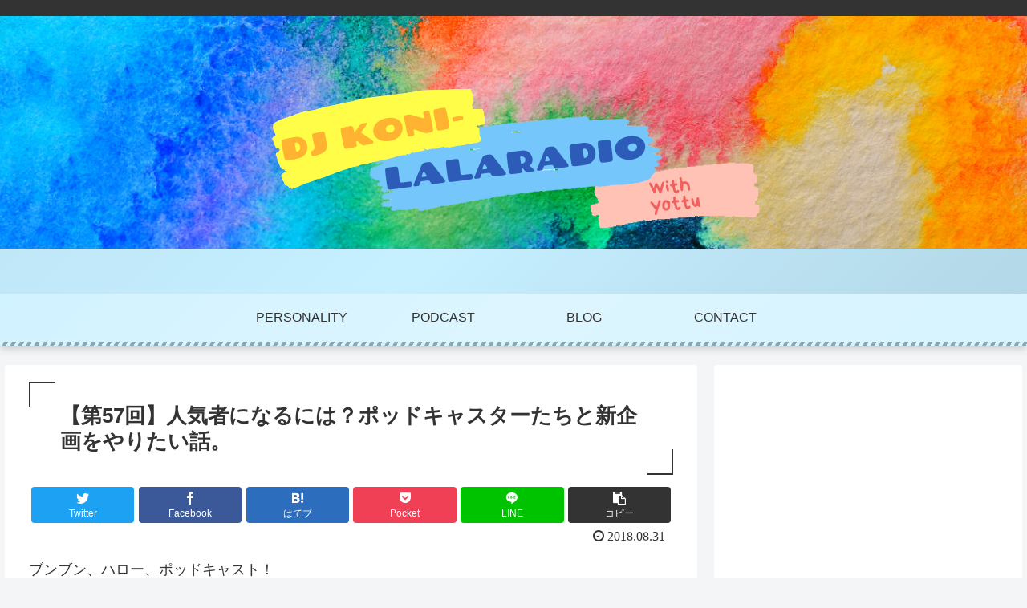

--- FILE ---
content_type: text/html; charset=utf-8
request_url: https://www.google.com/recaptcha/api2/aframe
body_size: 266
content:
<!DOCTYPE HTML><html><head><meta http-equiv="content-type" content="text/html; charset=UTF-8"></head><body><script nonce="YeSRTusMamCavI-VFYsfAA">/** Anti-fraud and anti-abuse applications only. See google.com/recaptcha */ try{var clients={'sodar':'https://pagead2.googlesyndication.com/pagead/sodar?'};window.addEventListener("message",function(a){try{if(a.source===window.parent){var b=JSON.parse(a.data);var c=clients[b['id']];if(c){var d=document.createElement('img');d.src=c+b['params']+'&rc='+(localStorage.getItem("rc::a")?sessionStorage.getItem("rc::b"):"");window.document.body.appendChild(d);sessionStorage.setItem("rc::e",parseInt(sessionStorage.getItem("rc::e")||0)+1);localStorage.setItem("rc::h",'1768938343367');}}}catch(b){}});window.parent.postMessage("_grecaptcha_ready", "*");}catch(b){}</script></body></html>